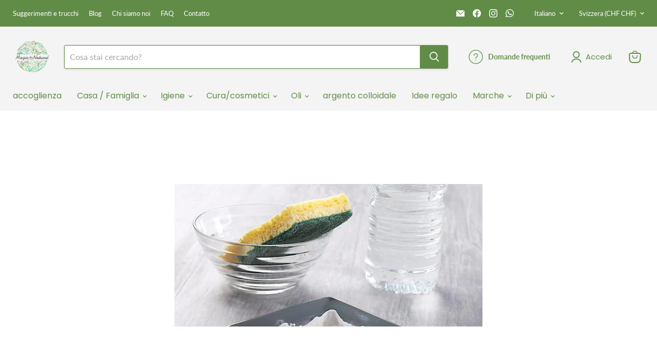

--- FILE ---
content_type: text/css
request_url: https://cdn.shopify.com/extensions/019be431-5562-74ac-979a-623f57a9a3e3/flits-79/assets/2394.446a5a3b.storeFrontContainer.4.6.8.chunk.css
body_size: 3613
content:
.SpentRuleChartMessage_flits_current_credit_info__sb796{color:var(--contentTextColor);font-size:12px;text-align:center}.SpentRuleChartMessage_flits_current_balance_title__ulpSI{color:var(--contentTextColor);font-size:14px;font-weight:700;margin:0}.SpentRuleChartMessage_flits_mobile_box_card__nuQ8b{background:#fff;border-radius:5px;box-shadow:0 2px 5px #00000029,0 2px 10px #0000001f;height:100%;width:100%}.SpentRuleChartMessage_flits_chart_box_card__22u3r{align-items:center;display:-ms-flexbox;display:none;justify-content:space-evenly;padding:10px 20px}@media screen and (max-width:767px){.SpentRuleChartMessage_flits_chart_box_card__22u3r{display:flex}}@media screen and (max-width:460px){.SpentRuleChartMessage_flits_current_credit_info__sb796{font-size:10px}.SpentRuleChartMessage_flits_current_balance_title__ulpSI{font-size:12px}.SpentRuleChartMessage_flits_spend_credit_tag_line__MnCV0{font-size:10px}}.HowToSpentHeaderChart1Module_flits_chart_container__On7GB{height:auto;text-align:center;width:auto}.HowToSpentHeaderChart1Module_flits_chart_title__Rw8fo{color:var(--contentTextColor);font-size:12px;white-space:nowrap}.HowToSpentHeaderChart1Module_flits_p_top__5gT1L{margin-bottom:3px!important}.HowToSpentHeaderChart1Module_flits_credit_chart__-rzdi{height:94px;margin:auto;width:94px}.HowToSpentHeaderChart1Module_flits_credit_chart__-rzdi svg{height:100%!important;width:100%!important}@media screen and (max-width:1025px){.HowToSpentHeaderChart1Module_flits_credit_chart__-rzdi{height:65px;width:65px}}@media screen and (max-width:860px){.HowToSpentHeaderChart1Module_flits_credit_chart__-rzdi{height:56px;width:56px}}.DonutChartCustomModule_flits_chart_inner_title__Ab-LK{align-items:center;display:flex;height:100%;justify-content:center;width:100%}.DonutChartCustomModule_flits_inner_circle__nzLva,.DonutChartCustomModule_flits_outer_circle__hvhF7{pointer-events:none}@media screen and (max-width:1025px){.DonutChartCustomModule_flits_chart_inner_title__Ab-LK{font-size:8px!important}}@media screen and (max-width:767px){.DonutChartCustomModule_flits_chart_inner_title__Ab-LK{font-size:6px!important}}.FromAdminHeaderModule_flits_account_box_header__yZhSm{align-items:center;background:#fff;border-radius:10px;box-shadow:0 1px 1px #00000029,0 0 5px #0000001f;display:flex;height:100%;margin-bottom:15px;padding:10px 20px;width:100%}.FromAdminHeaderModule_flits_header_title__et0Z9{color:var(--contentTextColor);display:block;font-size:18px;font-weight:100;margin:auto;text-align:center}.FromAdminHeaderModule_flits_mobile__da7Hj{display:none}@media screen and (max-width:1025px){.FromAdminHeaderModule_flits_header_title__et0Z9{font-size:16px}}@media screen and (max-width:767px){.FromAdminHeaderModule_flits_account_box_header__yZhSm{display:none;font-size:16px}.FromAdminHeaderModule_flits_p_10__RjGMB{padding:10px!important}.FromAdminHeaderModule_flits_mobile__da7Hj{display:block}.FromAdminHeaderModule_flits_mobile_box_card__GSHk1{background:#fff;border-radius:5px;box-shadow:0 2px 5px #00000029,0 2px 10px #0000001f;height:100%;width:100%}.FromAdminHeaderModule_flits_header_title__et0Z9{color:var(--contentTextColor);display:block;font-size:14px;font-weight:100;margin:-17.5px 35px 0;overflow:hidden;position:relative;text-align:center;width:calc(100% - 70px);z-index:1}}.FromAdminCardModule_flits_rule_card__\+eYxT{background:#fff;border-radius:10px;box-shadow:0 10px 25px #31315d1a;color:var(--contentTextColor);display:block;height:auto;margin:0 10px 10px 0;min-height:180px;order:1;overflow:hidden;padding:15px 15px 60px;position:relative;width:calc(33.33333% - 10px)}.FromAdminCardModule_flits_rule_title__MXYxF{color:var(--contentTextColor);font-size:14px;font-weight:600;margin-bottom:10px}.FromAdminCardModule_flits_rule_description__YMgtG{color:var(--contentTextColor);font-size:12px;margin:0}.FromAdminCardModule_flits_rule_footer__S\+fZo{align-items:center;bottom:15px;display:flex;position:absolute;right:15px;width:calc(100% - 30px)}.FromAdminCardModule_flits_rule_image__4OWOV{height:25px;margin-left:auto;min-height:25px;min-width:25px;width:25px}.FromAdminCardModule_flits_rule_image__4OWOV img{display:block;height:100%;max-height:100%;max-width:100%;width:100%}@media screen and (max-width:860px){.FromAdminCardModule_flits_rule_description__YMgtG,.FromAdminCardModule_flits_rule_title__MXYxF{font-size:12px}.FromAdminCardModule_flits_rule_image__4OWOV{height:20px;min-height:20px;min-width:20px;width:20px}}@media screen and (max-width:800px){.FromAdminCardModule_flits_rule_card__\+eYxT{width:calc(50% - 10px)}}@media screen and (max-width:767px){.FromAdminCardModule_flits_rule_card__\+eYxT{border-radius:5px;width:calc(33.33333% - 10px)}}@media screen and (max-width:600px){.FromAdminCardModule_flits_rule_card__\+eYxT{width:calc(50% - 10px)}}@media screen and (max-width:460px){.FromAdminCardModule_flits_rule_card__\+eYxT{width:calc(100% - 10px)}}.HowToEarnContentWrapperModule_flits_account_box__8bQpw{position:relative;width:100%}.HowToEarnContentWrapperModule_flits_how_to_earn_container__Ol3uh{animation:HowToEarnContentWrapperModule_flitsFadeIn__iHt59 .7s}.HowToEarnContentWrapperModule_flits_mobile_account_box__NyFm0{display:none}@keyframes HowToEarnContentWrapperModule_flitsFadeIn__iHt59{0%{opacity:0}to{opacity:1}}@media screen and (max-width:767px){.HowToEarnContentWrapperModule_flits_account_box__8bQpw{display:none!important}.HowToEarnContentWrapperModule_flits_mobile_account_box__NyFm0{display:block}.HowToEarnContentWrapperModule_flits_pb_30__cO4Cl{padding-bottom:30px!important}.HowToEarnContentWrapperModule_flits_with_box_shadow__M4Xrq{box-shadow:0 2px 5px #00000029,0 2px 10px #0000001f}.HowToEarnContentWrapperModule_flits_mobile_box_card__fE2fU{background:#fff;border-radius:5px;box-shadow:0 2px 5px #00000029,0 2px 10px #0000001f;height:100%;width:100%}.HowToEarnContentWrapperModule_flits_header_title__hWV0E{background-image:linear-gradient(90deg,#17a2ff,#7252ff);color:var(--contentTextColor);color:#fff;display:block;font-size:14px;font-weight:100;margin:-17.5px 35px 0;overflow:hidden;position:relative;text-align:center;width:calc(100% - 70px);z-index:1}.HowToEarnContentWrapperModule_flits_navigation_header__xBMSs{align-items:center;background:#fff;border-radius:5px;display:flex;flex-direction:column;justify-content:flex-start;padding:15px;position:relative;width:100%}.HowToEarnContentWrapperModule_flits_logout_button__A3d8C{cursor:pointer;height:18px;left:15px;position:absolute;top:15px;width:18px}.HowToEarnContentWrapperModule_flits_p_10__oGphT{padding:10px!important}.HowToEarnContentWrapperModule_flits_logout_button__A3d8C path{stroke:var(--contentTextColor)}.HowToEarnContentWrapperModule_flits_user_avatar__E7y8P{align-items:center;background-color:var(--navigationHoverBGColor);border-radius:100%;display:flex!important;height:61px;justify-content:center;margin-right:0;min-height:61px;min-width:61px;position:absolute;top:-30.5px;width:61px}.HowToEarnContentWrapperModule_flits_user_avatar__E7y8P:after{color:var(--navigationTextColor);content:attr(data-flits-name);display:block;font-size:26px;font-weight:700;text-transform:uppercase}.HowToEarnContentWrapperModule_flits_navigation_header_content__xGSJQ{align-items:center;display:flex;height:70px;justify-content:center;margin-top:30px;position:relative;width:100%}}.HowToEarnHeaderImageModule_flits_credit_header_img__4vEZU{height:94px;width:94px}@media screen and (max-width:1025px){.HowToEarnHeaderImageModule_flits_credit_header_img__4vEZU{height:65px;width:65px}}@media screen and (max-width:860px){.HowToEarnHeaderImageModule_flits_credit_header_img__4vEZU{height:56px;width:56px}}@media screen and (max-width:767px){.HowToEarnHeaderImageModule_flits_credit_header_img__4vEZU{height:50px;position:absolute;right:0;width:50px}.HowToEarnHeaderImageModule_flits_credit_header_img__4vEZU svg{height:100%;width:100%}}.HowToEarnHeaderChartModule_flits_chart_container__nCaJB{height:auto;text-align:center;width:auto}.HowToEarnHeaderChartModule_flits_chart_title__wgP\+V{color:var(--contentTextColor);font-size:12px;white-space:nowrap}.HowToEarnHeaderChartModule_flits_p_top__8eWwH{margin-bottom:3px!important}.HowToEarnHeaderChartModule_flits_credit_chart__9aMgQ{height:94px;margin:auto;width:94px}.HowToEarnHeaderChartModule_flits_credit_chart__9aMgQ svg{height:100%!important;width:100%!important}@media screen and (max-width:1025px){.HowToEarnHeaderChartModule_flits_credit_chart__9aMgQ{height:65px;width:65px}}@media screen and (max-width:860px){.HowToEarnHeaderChartModule_flits_credit_chart__9aMgQ{height:56px;width:56px}}@media screen and (max-width:767px){.HowToEarnHeaderChartModule_flits_chart_container__nCaJB{left:0;position:absolute}.HowToEarnHeaderChartModule_flits_chart_title__wgP\+V{font-size:8px}.HowToEarnHeaderChartModule_flits_credit_chart__9aMgQ{height:50px;width:50px}}.UserBoxModule_flits_user_box__4\+pn7{align-items:center;display:flex;flex-direction:column;margin-top:0;width:50%}.UserBoxModule_flits_h4__-FfJm{color:inherit;font-family:inherit;font-size:1.5rem;font-weight:500;line-height:1.2;margin-bottom:.5rem}.UserBoxModule_flits_greeting_title__OljJe{color:var(--contentTextColor);font-size:14px;font-weight:600;line-height:1;margin:0}.UserBoxModule_flits_user_name__PtV\+2{color:var(--navigationTextColor);font-size:20px;font-weight:400;margin:0 0 5px;overflow:hidden;text-overflow:ellipsis;white-space:nowrap}.UserBoxModule_flits_mt__iF146{margin-top:23px}@media screen and (max-width:767px){.UserBoxModule_flits_user_name__PtV\+2{color:var(--contentTextColor);display:block;font-size:12px;font-weight:600;text-align:center;width:100%}}.HowToEarnHeaderModule_flits_account_box_header__yfXiR{align-items:center;background:#fff;border-radius:10px;box-shadow:0 1px 1px #00000029,0 0 5px #0000001f;display:flex;height:100%;margin-bottom:15px;padding:10px 20px;width:100%}@media screen and (max-width:767px){.HowToEarnHeaderModule_flits_account_box_header__yfXiR{display:none}}.HowToEarnHeaderTitleModule_flits_header_title__qVVVB{color:var(--contentTextColor);display:block;font-size:18px;font-weight:100;margin:auto;text-align:center}.HowToEarnHeaderTitleModule_flits_header_title__qVVVB strong{font-weight:700}@media screen and (max-width:1025px){.HowToEarnHeaderTitleModule_flits_header_title__qVVVB{font-size:16px}}.FromAdminCardWrapperModule_flits_container_box__G70rs{height:100%;width:100%}.FromAdminCardWrapperModule_flits_box_card__Mityi{background:#fff;border-radius:10px;box-shadow:0 1px 1px #00000029,0 0 5px #0000001f;padding:20px;width:100%}.FromAdminCardWrapperModule_flits_rules_card_list__NYoow{animation:FromAdminCardWrapperModule_flitsFadeIn__2b77m .7s}.FromAdminCardWrapperModule_flits_p_0__\+NU3S{padding:0!important}.FromAdminCardWrapperModule_flits_d_flex__78HP2{display:flex!important}.FromAdminCardWrapperModule_flits_flex_wrap__H1Kih{flex-wrap:wrap!important}.FromAdminCardWrapperModule_flits_p_20__Ep\+nQ{padding:20px!important}.FromAdminCardWrapperModule_flits_pb_10__-TSI\+{padding-bottom:10px!important}.FromAdminCardWrapperModule_flits_pr_10__EeEuq{padding-right:10px!important}.FromAdminCardWrapperModule_flits_rules_card__Pruxp{animation:FromAdminCardWrapperModule_flitsFadeIn__2b77m .7s}.FromAdminCardWrapperModule_flits_mobile_container_box__OU0oG{display:none;height:100%;width:100%}.FromAdminCardWrapperModule_flits_mt_25__PtMy9{margin-top:25px!important}@keyframes FromAdminCardWrapperModule_flitsFadeIn__2b77m{0%{opacity:0}to{opacity:1}}@media screen and (max-width:767px){.FromAdminCardWrapperModule_flits_mobile_container_box__OU0oG{display:block}.FromAdminCardWrapperModule_flits_align_items_stretch__XVo0g{align-items:stretch!important}.FromAdminCardWrapperModule_flits_container_box__G70rs{display:none}}.FromAdminContentWrapperModule_flits_account_box__i5exb{position:relative;width:100%}.FromAdminContentWrapperModule_flits_mobile__iAGNT,.FromAdminContentWrapperModule_flits_navigation_header__whVuF{display:none}@media screen and (max-width:767px){.FromAdminContentWrapperModule_flits_account_box__i5exb{display:none}.FromAdminContentWrapperModule_flits_mobile__iAGNT{display:block}.FromAdminContentWrapperModule_flits_box_card__QKzZG{background:none;border-radius:0;box-shadow:none;padding:0}.FromAdminContentWrapperModule_flits_pb_30__pfPum{padding-bottom:30px!important}.FromAdminContentWrapperModule_flits_get__J\+RBJ,.FromAdminContentWrapperModule_flits_with_box_shadow__3BMkR{box-shadow:0 2px 5px #00000029,0 2px 10px #0000001f}.FromAdminContentWrapperModule_flits_get__J\+RBJ{background:#fff}.FromAdminContentWrapperModule_flits_navigation_header__whVuF{align-items:center;background:#fff;border-radius:5px;display:flex;flex-direction:column;justify-content:flex-start;padding:15px;position:relative;width:100%}.FromAdminContentWrapperModule_flits_logout_button__e2faX{cursor:pointer;height:18px;left:15px;position:absolute;top:15px;width:18px}.FromAdminContentWrapperModule_flits_logout_button__e2faX path{stroke:var(--contentTextColor)}.FromAdminContentWrapperModule_flits_mt_25__WhOCe{margin-top:25px!important}.FromAdminContentWrapperModule_flits_user_avatar__r3Q-Q{align-items:center;background-color:var(--navigationHoverBGColor);border-radius:100%;display:flex!important;height:61px;justify-content:center;margin-right:0;min-height:61px;min-width:61px;position:absolute;top:-30.5px;width:61px}.FromAdminContentWrapperModule_flits_wishlist_product_list__hWGuK{align-items:center;display:flex;flex-wrap:wrap;padding-bottom:0;padding-right:0}.FromAdminContentWrapperModule_flits_user_avatar__r3Q-Q:after{color:var(--navigationTextColor);content:attr(data-flits-name);display:block;font-size:26px;font-weight:700;text-transform:uppercase}.FromAdminContentWrapperModule_flits_navigation_header_content__4jeou{align-items:center;display:flex;height:70px;justify-content:center;margin-top:30px;position:relative;width:100%}}.HowToSpentContainerWrapperModule_flits_container_box__iBaQw{height:100%;width:100%}.HowToSpentContainerWrapperModule_flits_how_to_spend_inner_container__j-9pQ{animation:HowToSpentContainerWrapperModule_flitsFadeIn__9ipE0 .7s}@keyframes HowToSpentContainerWrapperModule_flitsFadeIn__9ipE0{0%{opacity:0}to{opacity:1}}@media screen and (max-width:767px){.HowToSpentContainerWrapperModule_flits_mt_25__up6M4{margin-top:25px!important}}.HowToSpentContainerModule_flits_mobile__LCliu{display:none}.HowToSpentContainerModule_flits_desktop__gbkQu{display:block}@media screen and (max-width:767px){.HowToSpentContainerModule_flits_desktop__gbkQu{display:none}.HowToSpentContainerModule_flits_mobile__LCliu{display:block}}.HowToSpentCardModule_flits_rule_card__WI2gK{background:#fff;border-radius:8px;box-shadow:0 4px 13.3px 0 #b6b6b640;color:var(--contentTextColor);height:auto;min-height:180px;order:1;overflow:hidden;padding:30px 24px;position:relative}.HowToSpentCardModule_flits_rule_title__wHKqo{color:var(--contentTextColor);font-size:14px;font-weight:600}.HowToSpentCardModule_flits_rule_description__0dIBV{color:var(--contentTextColor);font-size:12px;margin:0}.HowToSpentCardModule_flits_rule_image__cOGQM{height:25px;margin-left:auto;min-height:25px;min-width:25px;width:25px}.HowToSpentCardModule_flits_rule_image__cOGQM img,.HowToSpentCardModule_flits_rule_image__cOGQM svg{display:block;height:100%;max-height:100%;max-width:100%;width:100%}.HowToSpentCardModule_flits_rule_image__cOGQM svg [class=flits-rule-primary-color-stroke]{stroke:var(--contentTextColor)}.HowToSpentCardModule_flits_rule_content_wrapper__RmwHr{display:grid;grid-template-columns:auto 1fr;grid-row-gap:10px;row-gap:10px;grid-column-gap:20px;column-gap:20px;height:100%}.HowToSpentCardModule_flits_rule_content__OeVSl{display:grid;grid-template-rows:auto 1fr;grid-row-gap:10px;row-gap:10px}.HowToSpentCardModule_flits_rule_description_wrapper__MwANT{display:flex;flex-direction:column;row-gap:2px}.HowToSpentCardModule_flits_box_card__uJ83P{border-radius:10px;margin-top:20px;padding:20px;width:100%}.HowToSpentCardModule_flits_rules_card_list__hjqXG{animation:HowToSpentCardModule_flitsFadeIn__tFwAE .7s}.HowToSpentCardModule_flits_p_0__vhx9x{padding:0!important}.HowToSpentCardModule_flits_rules_card__SK0Xy{display:grid!important;grid-template-columns:1fr 1fr;grid-column-gap:10px;column-gap:10px;grid-row-gap:10px;animation:HowToSpentCardModule_flitsFadeIn__tFwAE .7s;row-gap:10px}.HowToSpentCardModule_flits_pt_0__ge9Mj{padding-top:0!important}@media screen and (max-width:860px){.HowToSpentCardModule_flits_rule_description__0dIBV{font-size:10px}.HowToSpentCardModule_flits_rule_image__cOGQM{height:20px;min-height:20px;min-width:20px;width:20px}.HowToSpentCardModule_flits_rule_title__wHKqo{font-size:12px}}@media screen and (max-width:767px){.HowToSpentCardModule_flits_rule_card__WI2gK{border-radius:5px}.HowToSpentCardModule_flits_rules_card__SK0Xy{align-items:stretch!important}}@media screen and (max-width:460px){.HowToSpentCardModule_flits_rules_card__SK0Xy{grid-template-columns:1fr}}@keyframes HowToSpentCardModule_flitsFadeIn__tFwAE{0%{opacity:0}to{opacity:1}}.ButtonComponentModule_flits_nav_item__f6t\+k{margin:0 5px}.ButtonComponentModule_flits_nav_pil_link__BDNaq{background-color:var(--navigationBGColor);border-radius:5px;color:var(--navigationTextColor);cursor:pointer!important;display:block;font-size:16px;font-weight:600;line-height:1.5;padding:8px 16px;position:relative;text-align:center;text-transform:uppercas}.ButtonComponentModule_flits_nav_pil_link_active__3NlCV:after{border-bottom:5px solid var(--navigationHoverBGColor);border-radius:0 0 5px 5px;bottom:0;content:"";display:block;left:0;position:absolute;right:0;width:100%}.HowToEarnCardModule_flits_rule_card__Or3qM{background:#fff;border-radius:8px;box-shadow:0 4px 13.3px 0 #b6b6b640;color:var(--contentTextColor);height:auto;min-height:180px;order:1;overflow:hidden;padding:30px 24px;position:relative}.HowToEarnCardModule_flits_rule_title__tgtJ5{color:var(--contentTextColor);font-size:14px;font-weight:600}.HowToEarnCardModule_flits_rule_description__ae5aD{color:var(--contentTextColor);font-size:12px;margin:0}.HowToEarnCardModule_flits_rule_image__TPs5X{height:25px;margin-left:auto;min-height:25px;min-width:25px;width:25px}.HowToEarnCardModule_flits_rule_image__TPs5X img,.HowToEarnCardModule_flits_rule_image__TPs5X svg{display:block;height:100%;max-height:100%;max-width:100%;width:100%}.HowToEarnCardModule_flits_rule_image__TPs5X svg [class=flits-rule-primary-color-stroke]{stroke:var(--contentTextColor)}.HowToEarnCardModule_flits_rules_earn_overlay__NnWO1 img{height:35px;margin:15px;width:35px}.HowToEarnCardModule_flits_rule_redirect_link__0INm3{align-items:center;color:var(--contentTextColor)!important;cursor:pointer!important;display:flex;font-size:12px;margin-top:5px}.HowToEarnCardModule_flits_rules_earn_overlay__NnWO1{align-items:flex-end;background:#fff;bottom:0;cursor:not-allowed;display:flex;height:100%;left:0;opacity:.7;pointer-events:none;position:absolute;right:0;top:0;width:100%}.HowToEarnCardModule_flits_unlock_badge__BZ7xA{align-items:center;border:1px solid var(--contentTextColor);border-radius:8px;color:var(--contentTextColor)!important;display:flex;font-size:11px;font-weight:600;justify-content:center;max-width:60%;outline:0;padding:7px;text-align:center}.HowToEarnCardModule_flits_rule_not_applicable__twEPL{cursor:not-allowed!important;order:3;pointer-events:none}.HowToEarnCardModule_flits_relation_equal__FQqt3{display:none}.HowToEarnCardModule_flits_register_order__f\+SBE{order:2}.HowToEarnCardModule_flits_rule_earn_credit__VAkQV{color:var(--contentTextColor);font-size:12px;font-weight:700;margin-top:5px}.HowToEarnCardModule_flits_rule_description__ae5aD a{text-decoration:underline!important}.HowToEarnCardModule_flits_rule_content_wrapper__7J8JC{display:grid;grid-template-columns:auto 1fr;grid-column-gap:20px;column-gap:20px;height:100%}.HowToEarnCardModule_flits_rule_content__ZYzzZ{display:grid;grid-template-rows:auto 1fr;grid-row-gap:10px;row-gap:10px}.HowToEarnCardModule_flits_rule_description_wrapper__kEMBm{display:grid;grid-row-gap:1px;row-gap:1px}.HowToEarnCardModule_flits_rule_content_button_wrapper__rvfse{display:grid;grid-template-rows:auto 1fr;grid-row-gap:10px;row-gap:10px}.HowToEarnCardModule_flits_rule_button__XqLMp{align-items:end;display:grid}.HowToEarnCardModule_flits_rule_loading__rhary{opacity:.7;pointer-events:none;position:relative}.HowToEarnCardModule_flits_rule_loading__rhary:after{animation:HowToEarnCardModule_flits-spin__hulrI .6s linear infinite;border:2px solid var(--contentTextColor);border-radius:50%;border-top:2px solid #0000;content:"";height:14px;right:10px;width:14px}.HowToEarnCardModule_flits_unlock_button_disable__R53lo{cursor:not-allowed;pointer-events:none}.HowToEarnCardModule_flits_rule_loading__rhary{display:flex!important}@media screen and (max-width:860px){.HowToEarnCardModule_flits_rules_earn_overlay__NnWO1 img{height:30px;width:30px}.HowToEarnCardModule_flits_rule_description__ae5aD{font-size:10px}.HowToEarnCardModule_flits_rule_image__TPs5X{height:20px;min-height:20px;min-width:20px;width:20px}.HowToEarnCardModule_flits_rule_title__tgtJ5{font-size:12px}}@media screen and (max-width:767px){.HowToEarnCardModule_flits_rule_card__Or3qM{border-radius:5px}.HowToEarnCardModule_flits_rule_earned__rSV\+L{order:2}}@media screen and (max-width:600px){.HowToEarnCardModule_flits_rules_earn_overlay__NnWO1 img{height:25px;width:25px}}@keyframes HowToEarnCardModule_flits-spin__hulrI{to{transform:rotate(1turn)}}.RuleContentWrapperModule_flits_rule_card__t5MuP{color:var(--contentTextColor)!important;font-size:16px;line-height:1.5;margin:0 auto 20px;max-width:500px;width:100%}.RuleContentWrapperModule_flits_rule_box__hGnsn{background-color:#fff;border-radius:5px;box-shadow:0 10px 25px #31315d1a;padding:15px;text-align:left;width:100%}.RuleContentWrapperModule_flits_crad_rule_content__KkeIx{position:relative}.RuleContentWrapperModule_flits_z_dept_1__ELFFA{box-shadow:0 2px 2px #00000024,0 1px 5px #0000001f,0 3px 1px -2px #0003}.RuleContentWrapperModule_flits_earned_rule__m-oKZ{filter:grayscale(100%)}.ButtonWrapperModule_flits_nav__6O4j6{align-items:center;display:flex;justify-content:center;list-style:none;margin:0 0 20px;padding:0}.HowToSpentHeaderModule_flits_account_box_header__xqtBc{align-items:center;background:#fff;border-radius:10px;box-shadow:0 1px 1px #00000029,0 0 5px #0000001f;display:flex;height:100%;margin-bottom:15px;padding:10px 20px;width:100%}@media screen and (max-width:767px){.HowToSpentHeaderModule_flits_account_box_header__xqtBc{display:none}}.HowToSpentHeaderTitleModule_flits_header_title__O\+e1A{color:var(--contentTextColor);display:block;font-size:18px;font-weight:100;margin:auto;text-align:center}.HowToSpentHeaderTitleModule_flits_header_title__O\+e1A strong{font-weight:700}@media screen and (max-width:1025px){.HowToSpentHeaderTitleModule_flits_header_title__O\+e1A{font-size:16px}}@media screen and (max-width:860px){.HowToSpentHeaderTitleModule_flits_header_title__O\+e1A{font-size:16px}}.HowToSpentHeaderChart2Module_flits_chart_container__piNMh{height:auto;text-align:center;width:auto}.HowToSpentHeaderChart2Module_flits_chart_title__fKQ3T{color:var(--contentTextColor);font-size:12px;white-space:nowrap}.HowToSpentHeaderChart2Module_flits_p_top__x06nx{margin-bottom:3px!important}.HowToSpentHeaderChart2Module_flits_credit_chart__8Fwjf{height:94px;margin:auto;width:94px}.HowToSpentHeaderChart2Module_flits_credit_chart__8Fwjf svg{height:100%!important;width:100%!important}@media screen and (max-width:1025px){.HowToSpentHeaderChart2Module_flits_credit_chart__8Fwjf{height:65px;width:65px}}@media screen and (max-width:860px){.HowToSpentHeaderChart2Module_flits_credit_chart__8Fwjf{height:56px;width:56px}}.HowToEarnCardWrapperModule_flits_container_box__y7nKE{height:100%;width:100%}.HowToEarnCardWrapperModule_flits_box_card__5j9-K{background:#fff;border-radius:10px;box-shadow:0 1px 1px #00000029,0 0 5px #0000001f;padding:20px;width:100%}.HowToEarnCardWrapperModule_flits_rules_card_list__D3bXf{animation:HowToEarnCardWrapperModule_flitsFadeIn__3TX17 .7s}.HowToEarnCardWrapperModule_flits_p_0__n03Ah{padding:0!important}.HowToEarnCardWrapperModule_flits_rules_card__CBqp6{display:grid!important;grid-template-columns:1fr 1fr;grid-column-gap:10px;column-gap:10px;grid-row-gap:10px;animation:HowToEarnCardWrapperModule_flitsFadeIn__3TX17 .7s;padding:20px 20px 10px!important;row-gap:10px}.HowToEarnCardWrapperModule_flits_container_footer__k\+295{color:var(--contentTextColor);font-size:14px;padding:15px;text-align:center}.HowToEarnCardWrapperModule_flits_pt_0__j8YVE{padding-top:0!important}@keyframes HowToEarnCardWrapperModule_flitsFadeIn__3TX17{0%{opacity:0}to{opacity:1}}@media screen and (max-width:767px){.HowToEarnCardWrapperModule_flits_rules_card__CBqp6{align-items:stretch!important}.HowToEarnCardWrapperModule_flits_mt_25__iAdIK{margin-top:25px!important}.HowToEarnCardWrapperModule_flits_box_card__5j9-K{box-shadow:none}}@media screen and (max-width:460px){.HowToEarnCardWrapperModule_flits_rules_card__CBqp6{grid-template-columns:1fr}}.HowToSpentContentWrapperModule_flits_account_box__Ch91g{position:relative;width:100%}.HowToSpentContentWrapperModule_flits_how_to_spend_container__ljfPR{animation:HowToSpentContentWrapperModule_flitsFadeIn__N05yb .7s}.HowToSpentContentWrapperModule_flits_mobile_account_box__HHp9u{display:none}@keyframes HowToSpentContentWrapperModule_flitsFadeIn__N05yb{0%{opacity:0}to{opacity:1}}@media screen and (max-width:767px){.HowToSpentContentWrapperModule_flits_account_box__Ch91g{display:none!important}.HowToSpentContentWrapperModule_flits_mobile_account_box__HHp9u{display:block}.HowToSpentContentWrapperModule_flits_pb_30__IxJRO{padding-bottom:30px!important}.HowToSpentContentWrapperModule_flits_with_box_shadow__pkGZa{box-shadow:0 2px 5px #00000029,0 2px 10px #0000001f}.HowToSpentContentWrapperModule_flits_mobile_box_card__5mVcu{background:#fff;border-radius:5px;box-shadow:0 2px 5px #00000029,0 2px 10px #0000001f;height:100%;width:100%}.HowToSpentContentWrapperModule_flits_header_title__Mc1cr{background-image:linear-gradient(90deg,#17a2ff,#7252ff);color:var(--contentTextColor);color:#fff;display:block;font-size:14px;font-weight:100;margin:-17.5px 35px 0;overflow:hidden;position:relative;text-align:center;width:calc(100% - 70px);z-index:1}.HowToSpentContentWrapperModule_flits_navigation_header__3XnuT{align-items:center;background:#fff;border-radius:5px;display:flex;flex-direction:column;justify-content:flex-start;padding:15px;position:relative;width:100%}.HowToSpentContentWrapperModule_flits_logout_button__2dzua{cursor:pointer;height:18px;left:15px;position:absolute;top:15px;width:18px}.HowToSpentContentWrapperModule_flits_p_10__Ab\+tU{padding:10px!important}.HowToSpentContentWrapperModule_flits_logout_button__2dzua path{stroke:var(--contentTextColor)}.HowToSpentContentWrapperModule_flits_user_avatar__xBcPb{align-items:center;background-color:var(--navigationHoverBGColor);border-radius:100%;display:flex!important;height:61px;justify-content:center;margin-right:0;min-height:61px;min-width:61px;position:absolute;top:-30.5px;width:61px}.HowToSpentContentWrapperModule_flits_user_avatar__xBcPb:after{color:var(--navigationTextColor);content:attr(data-flits-name);display:block;font-size:26px;font-weight:700;text-transform:uppercase}.HowToSpentContentWrapperModule_flits_navigation_header_content__hiKAZ{align-items:center;display:flex;height:70px;justify-content:center;margin-top:30px;position:relative;width:100%}}.HowToManageCreditContentWrapperModule_flits_tab_box_body__b5ElM{height:100%;padding:0 10px}.HowToManageCreditContentWrapperModule_flits_how_to_manage_container__ay7tP{animation:HowToManageCreditContentWrapperModule_flitsFadeIn__Ni-y7 .7s}@media screen and (max-width:992px){.HowToManageCreditContentWrapperModule_flits_tab_box_body__b5ElM{padding:10px}}@keyframes HowToManageCreditContentWrapperModule_flitsFadeIn__Ni-y7{0%{opacity:0}to{opacity:1}}.RuleImageModule_flits_avatar__P9gEb{height:40px;margin-top:4px;position:absolute;width:40px}.RuleImageModule_flits_rule_image__HI15L{border:0;height:100%;max-height:100%;max-width:100%;position:relative;width:100%}.RuleDataModule_flits_rule_header__-jmTM{min-height:auto;padding-left:65px}.RuleDataModule_flits_rule_details__BuIAW{font-weight:700}.RuleWrapperModule_flits_tab_pane__NVo9y{display:none;flex-direction:column}.RuleWrapperModule_flits_nav_tab_active__JHH1t{display:flex}

--- FILE ---
content_type: text/javascript
request_url: https://cdn.shopify.com/extensions/019be431-5562-74ac-979a-623f57a9a3e3/flits-79/assets/2394.073dccb7.storeFrontContainer.4.6.8.chunk.js
body_size: 10259
content:
"use strict";(self.webpackChunkapp_container=self.webpackChunkapp_container||[]).push([[2394,8610,3327],{9757:(e,t,l)=>{l.d(t,{Y:()=>c});const n={flits_chart_inner_title:"DonutChartCustomModule_flits_chart_inner_title__Ab-LK",flits_outer_circle:"DonutChartCustomModule_flits_outer_circle__hvhF7",flits_inner_circle:"DonutChartCustomModule_flits_inner_circle__nzLva"};var r=l(4914),a=l.n(r);const o=e=>{let{settings:t,rotate:l,item:o,index:i}=e,c=(null==t?void 0:t.radius)||50,_=c-12,d=c-17,s=6.28*_,u=6.28*d;const[m,p]=(0,r.useState)(u),[v,f]=(0,r.useState)(s);let g=null==o?void 0:o.color,h=function(e){var t=e;let l,n,r,a;if(e.match(/^rgb/)){function o(e,t,l){return"#"+((1<<24)+(e<<16)+(t<<8)+l).toString(16).slice(1)}e=e.match(/^rgba?\((\d+),\s*(\d+),\s*(\d+)(?:,\s*(\d+(?:\.\d+)?))?\)$/),n=parseInt(e[1]),a=parseInt(e[2]),r=parseInt(e[3]),t=o(n,a,r)}else n=(e=+("0x"+e.slice(1).replace(e.length<5&&/./g,"$&$&")))>>16,a=e>>8&255,r=255&e;return l=Math.sqrt(n*n*.299+a*a*.587+r*r*.114),function(e,t){var l=parseInt(e.slice(1),16),n=t<0?0:255,r=t<0?-1*t:t,a=l>>16,o=l>>8&255,i=255&l;return function(e){e=e.replace(/^#?([a-f\d])([a-f\d])([a-f\d])$/i,(function(e,t,l,n){return t+t+l+l+n+n}));var t=/^#?([a-f\d]{2})([a-f\d]{2})([a-f\d]{2})$/i.exec(e);return"rgb("+parseInt(t[1],16)+","+parseInt(t[2],16)+","+parseInt(t[3],16)+")"}("#"+(16777216+65536*(Math.round((n-a)*r)+a)+256*(Math.round((n-o)*r)+o)+(Math.round((n-i)*r)+i)).toString(16).slice(1))}(t,l>127.5?-.4:.4)}(null==o?void 0:o.color);return(0,r.useEffect)((()=>{let e=s-s*(null==o?void 0:o.value)/100,t=u-u*(null==o?void 0:o.value)/100;setTimeout((()=>{f(e),p(t)}),500*(i+1))}),[o.value,u,i,s]),a().createElement(a().Fragment,null,a().createElement("circle",{cx:"".concat(c,"%"),cy:"".concat(c,"%"),r:"".concat(_,"%"),fill:"none",stroke:g,strokeWidth:"".concat((null==t?void 0:t.outerStrokeWidth)||17.5,"%"),className:"".concat(n.flits_outer_circle," ").concat(n["flits_".concat(o.name,"_circle")]),strokeDasharray:"".concat(s,"%"),strokeDashoffset:"".concat(v,"%"),"transform-origin":"".concat(c,"% ").concat(c,"%"),style:{transition:"0.5s stroke-dashoffset",transform:"rotate(".concat(l,"deg)")}}),a().createElement("circle",{cx:"".concat(c,"%"),cy:"".concat(c,"%"),r:"".concat(d,"%"),fill:"none",stroke:h,strokeWidth:"".concat((null==t?void 0:t.innerStrokeWidth)||6.15,"%"),strokeDasharray:"".concat(u,"%"),className:"".concat(n.flits_inner_circle," ").concat(n["flits_".concat(o.name,"_circle")]),strokeDashoffset:"".concat(m,"%"),"transform-origin":"".concat(c,"% ").concat(c,"%"),style:{transition:"0.5s stroke-dashoffset",transform:"rotate(".concat(l,"deg)")}}))};var i=l(8610);const c=e=>{var t,l,c,_;let{settings:d}=e,s=null==d?void 0:d.seriesData,u=2*((null==d?void 0:d.radius)||50),m=(null==d?void 0:d.radius)||50;var p=0,v=0;return a().createElement("svg",{width:"".concat(u,"%"),height:"".concat(u,"%")},a().createElement("circle",{cx:"".concat(m,"%"),cy:"".concat(m,"%"),r:"".concat(m,"%"),fill:"#f2f2f2"}),Object.keys(s).map(((e,t)=>{let l=d.seriesData[t];return a().createElement(r.Suspense,{fallback:a().createElement(a().Fragment,null)},a().createElement(o,{settings:d,rotate:p,item:l,index:t}),p=360*(l.value+v)/100,v=l.value)})),a().createElement("circle",{cx:"".concat(m,"%"),cy:"".concat(m,"%"),r:"".concat(m-19,"%"),fill:"#c1c0c0"}),a().createElement("circle",{cx:"".concat(m,"%"),cy:"".concat(m,"%"),r:"".concat(m-22,"%"),fill:"#fff"}),a().createElement("foreignObject",{x:"0",y:"0",width:"100%",height:"100%",className:""},a().createElement("div",{className:n.flits_chart_inner_title,style:{color:(null==d||null===(t=d.textStyle)||void 0===t?void 0:t.color)||"#000",fontSize:(null==d||null===(l=d.textStyle)||void 0===l?void 0:l.fontSize)||"12px",fontFamily:(null==d||null===(c=d.textStyle)||void 0===c?void 0:c.fontFamily)||"inherit",fontWeight:(null==d||null===(_=d.textStyle)||void 0===_?void 0:_.fontWeight)||"normal"}},parseFloat(null==d?void 0:d.title)<0?"- ":""," ",a().createElement(r.Suspense,{fallback:a().createElement(a().Fragment,null)},a().createElement(i.MoneyFormat,{price:Math.abs(null==d?void 0:d.title)})))))}},8610:(e,t,l)=>{l.r(t),l.d(t,{MoneyFormat:()=>o});var n=l(4914),r=l.n(n),a=l(8468);const o=e=>{var t,l;let{price:n}=e;const o=parseFloat(n)<0?(0,a.u)(100*n,null===(t=window)||void 0===t||null===(t=t.flitsThemeAppExtensionObjects)||void 0===t?void 0:t.money_format):(0,a.u)(Math.abs(100*n),null===(l=window)||void 0===l||null===(l=l.flitsThemeAppExtensionObjects)||void 0===l?void 0:l.money_format);return r().createElement("i",{style:{fontStyle:"normal"},dangerouslySetInnerHTML:{__html:o}})}},2142:(e,t,l)=>{l.d(t,{E:()=>a});var n=l(4914),r=l.n(n);const a=e=>{let{svgString:t}=e;return r().createElement("span",{dangerouslySetInnerHTML:{__html:t}})}},3327:(e,t,l)=>{l.r(t),l.d(t,{UserBox:()=>i});var n=l(4914),r=l.n(n),a=l(8330),o=l(5605);const i=e=>{const t=o.GlobalStore.Get()._globalActions.Helpers[0].useTranslationLanguage,{t:l}=t(),i=(0,a.useSelector)((e=>e.storeFrontMyProfile.firstNameInitial)),[c,_]=(0,n.useState)("Hello");return(0,n.useEffect)((()=>{const e=()=>{const e=(new Date).getHours();var t;_("".concat((t=e)>=5&&t<12?l("flits.general.morning","Good Morning"):t>=12&&t<17?l("flits.general.afternoon","Good Afternoon"):t>0&&t<5||t>=17&&t<=24?l("flits.general.evening","Good Evening"):l("flits.general.morning","Good Morning"),"! "))};e();const t=setInterval(e,1e3);return()=>clearInterval(t)}),[l]),r().createElement("div",{className:"".concat("UserBoxModule_flits_user_box__4+pn7"," ").concat(null!=e&&e.mt?"UserBoxModule_flits_mt__iF146":"")},r().createElement("p",{className:"".concat("UserBoxModule_flits_h4__-FfJm"," ").concat("UserBoxModule_flits_greeting_title__OljJe")},c),r().createElement("span",{className:"UserBoxModule_flits_user_name__PtV+2"},i))}},8468:(e,t,l)=>{function n(e,t,l){"string"==typeof e&&(e=e.replace(".",""));let n="";const r=/\{\{\s*(\w+)\s*\}\}/,a=t||"${{amount}}";function o(e,t){return void 0===e?t:e}function i(e,t,l,n){if(t=o(t,2),l=o(l,","),n=o(n,"."),isNaN(e)||null==e)return"0";const r=(e=(e/100).toFixed(t)).split(".");return r[0].replace(/(\d)(?=(\d\d\d)+(?!\d))/g,"$1"+l)+(r[1]?n+r[1]:"")}switch(a.match(r)[1]){case"amount":n=i(e,2);break;case"amount_no_decimals":n=i(e,0);break;case"amount_with_comma_separator":n=i(e,2,".",",");break;case"amount_no_decimals_with_comma_separator":n=i(e,0,".",",")}return function(e){return e.replace(/&amp;/g,"&").replace(/&lt;/g,"<").replace(/&gt;/g,">").replace(/&quot;/g,'"').replace(/&#039;/g,"'").replace(/&#39;/g,"'")}(a.replace(r,n))}l.d(t,{u:()=>n})},2394:(e,t,l)=>{l.r(t),l.d(t,{ButtonComponent:()=>P,ButtonWrapper:()=>ee,FromAdminCard:()=>m,FromAdminCardWrapper:()=>x,FromAdminContentWrapper:()=>A,FromAdminHeader:()=>u,HowToEarnCard:()=>$,HowToEarnCardWrapper:()=>re,HowToEarnContentWrapper:()=>E,HowToEarnHeader:()=>b,HowToManageCreditContentWrapper:()=>ie,HowToSpentContainer:()=>O,HowToSpentContainerWrapper:()=>L,HowToSpentContentWrapper:()=>oe,HowToSpentHeader:()=>ne,RuleContentWrapper:()=>z,RuleData:()=>se,RuleImage:()=>ce,RuleWrapper:()=>ue,SpentRuleChartMessage:()=>d,getRuleFormated:()=>W});var n=l(4914),r=l.n(n),a=l(5605),o=l(8330),i=l(9757);const c=()=>{var e,t,l;const c=a.GlobalStore.Get(),_=(0,o.useSelector)((e=>e.storeFrontCredit.creditData)),d=c._globalActions.Helpers[0].useTranslationLanguage,{t:s}=d();let u=Math.abs(null==_||null===(e=_.customer)||void 0===e?void 0:e.total_spent_credits)/100,m=100*Math.abs(null==_||null===(t=_.customer)||void 0===t?void 0:t.total_spent_credits)/(null==_||null===(l=_.customer)||void 0===l?void 0:l.total_earned_credits);const p=[{name:"spend-save-credit",value:isNaN(m)?0:m,color:"#ea1c2c"}];return r().createElement("div",{className:"HowToSpentHeaderChart1Module_flits_chart_container__On7GB"},r().createElement("p",{className:"".concat("HowToSpentHeaderChart1Module_flits_chart_title__Rw8fo"," ").concat("HowToSpentHeaderChart1Module_flits_p_top__5gT1L")},s("flits.how_to_spend_credit_page.chart1_header","Your Total Savings")),r().createElement("div",{className:"".concat("HowToSpentHeaderChart1Module_flits_credit_chart__-rzdi")},r().createElement(n.Suspense,{fallback:r().createElement(r().Fragment,null)},r().createElement(i.Y,{settings:{seriesData:p.sort(((e,t)=>e.value-t.value)),title:u,textStyle:{fontWeight:"bold",color:"#ea1c2c"}}}))))};var _=l(8468);const d=()=>{var e,t;const l=a.GlobalStore.Get(),i=(0,o.useSelector)((e=>e.storeFrontCredit.creditData)),{t:d}=l._globalActions.Helpers[0].useTranslationLanguage();return r().createElement("div",{className:"".concat("SpentRuleChartMessage_flits_mobile_box_card__nuQ8b"," ").concat("SpentRuleChartMessage_flits_chart_box_card__22u3r")},r().createElement(n.Suspense,{fallback:r().createElement(r().Fragment,null)},r().createElement(c,null)),r().createElement("div",{className:"SpentRuleChartMessage_flits_current_credit_info__sb796"},r().createElement("p",{className:"SpentRuleChartMessage_flits_current_balance_title__ulpSI",dangerouslySetInnerHTML:{__html:d("flits.how_to_spend_credit_page.still_you_have_remaining_credit","You have {{ credit }} credit remaining",{credit:(0,_.u)(Math.abs(null==i||null===(e=i.customer)||void 0===e?void 0:e.credits),null===(t=window)||void 0===t||null===(t=t.flitsThemeAppExtensionObjects)||void 0===t?void 0:t.money_format)})}}),r().createElement("span",{className:"SpentRuleChartMessage_flits_spend_credit_tag_line__MnCV0",dangerouslySetInnerHTML:{__html:d("flits.how_to_spend_credit_page.header_line_html","Spend More <strong>Save More</strong>")}})))},s="FromAdminHeaderModule_flits_header_title__et0Z9",u=()=>{const e=a.GlobalStore.Get(),{t}=e._globalActions.Helpers[0].useTranslationLanguage();return r().createElement(r().Fragment,null,r().createElement("div",{className:"FromAdminHeaderModule_flits_account_box_header__yZhSm"},r().createElement("div",{className:s},r().createElement("span",null,t("flits.from_admin_page.header_line_html","From Store Owner")))),r().createElement("div",{className:"".concat("FromAdminHeaderModule_flits_mobile_box_card__GSHk1"," ").concat(s," ").concat("FromAdminHeaderModule_flits_p_10__RjGMB"," ").concat("FromAdminHeaderModule_flits_mobile__da7Hj")},r().createElement("span",null,t("flits.from_admin_page.header_line_html","From Store Owner"))))},m=e=>{var t,l,n;let{item:o}=e;const i=a.GlobalStore.Get(),{t:c}=i._globalActions.Helpers[0].useTranslationLanguage();return r().createElement("div",{className:"FromAdminCardModule_flits_rule_card__+eYxT",stFconyle:{height:"180px"}},r().createElement("p",{className:"FromAdminCardModule_flits_rule_title__MXYxF"},c(null==o?void 0:o.title[0],null==o?void 0:o.title[1],(null==o||null===(t=o.title)||void 0===t?void 0:t.length)>2?null==o?void 0:o.title[2]:null)),r().createElement("p",{className:"FromAdminCardModule_flits_rule_description__YMgtG"},c(null==o?void 0:o.description[0],null==o?void 0:o.description[1],(null==o||null===(l=o.description)||void 0===l?void 0:l.length)>2?null==o?void 0:o.description[2]:null)),r().createElement("div",{className:"FromAdminCardModule_flits_rule_footer__S+fZo"},r().createElement("div",{className:"FromAdminCardModule_flits_rule_image__4OWOV"},r().createElement("img",{alt:"",src:"data:image/svg+xml;base64,".concat(null===(n=window)||void 0===n||null===(n=n.HowToManageCreditIcon.admin_rule)||void 0===n?void 0:n.icon)}))))},p="HowToEarnContentWrapperModule_flits_how_to_earn_container__Ol3uh";var v=l(2142);const f=()=>r().createElement("div",{className:"HowToEarnHeaderImageModule_flits_credit_header_img__4vEZU"},r().createElement("svg",{id:"Layer_1",viewBox:"0 0 94 94"},r().createElement("polygon",{points:"65.5 48.62 65.5 82.84 53.95 78.76 47.6 76.51 41.25 78.76 29.7 82.84 29.7 48.62 65.5 48.62",style:{fill:"url(#linear-gradient)"}}),r().createElement("path",{d:"M53.95,65.07V78.76L47.6,76.51l-6.35,2.25V65.07a26.88,26.88,0,0,0,12.7,0Z",style:{fill:"#fff"}}),r().createElement("path",{d:"M65.5,51V62.12a27.16,27.16,0,0,1-35.8,0V51Z",style:{opacity:"0.5",fill:"url(#linear-gradient-2)"}}),r().createElement("path",{d:"M74.76,38.67a27.14,27.14,0,0,1-20.82,26.4,26.88,26.88,0,0,1-12.7,0,27.16,27.16,0,1,1,33.51-26.4Z",style:{fill:"url(#linear-gradient-3)"}}),r().createElement("path",{d:"M47.6,20.58A18.09,18.09,0,1,1,29.51,38.67,18.11,18.11,0,0,1,47.6,20.58m0-2.69A20.77,20.77,0,1,0,68.37,38.67,20.77,20.77,0,0,0,47.6,17.89Z",style:{fill:"url(#linear-gradient-4)"}}),r().createElement("path",{d:"M54.23,40.33a1.5,1.5,0,0,0-.44,1.32v0l.78,4.55a1.51,1.51,0,0,1-2.19,1.59l-3.81-2h0l-.27-.15a1.54,1.54,0,0,0-1.41,0l-1.78.93-2.31,1.21a1.49,1.49,0,0,1-1.89-.42,1.42,1.42,0,0,1-.29-.71,1.15,1.15,0,0,1,0-.46L41,44.1l.13-.76.29-1.67a1.43,1.43,0,0,0-.16-1,1.41,1.41,0,0,0-.28-.37l0,0-3.27-3.19a1.51,1.51,0,0,1,.84-2.58l4.57-.67A1.46,1.46,0,0,0,44.19,33l2.05-4.14a1.51,1.51,0,0,1,2.7,0l1.36,2.74.42.85L51,33a1.51,1.51,0,0,0,.47.57,1.39,1.39,0,0,0,.66.25l.73.11.42.06,3.43.5a1.13,1.13,0,0,1,.26.07l.11,0a1.51,1.51,0,0,1,.47,2.47Z",style:{fill:"url(#linear-gradient-5)"}}),r().createElement("path",{d:"M54.23,39.7A1.5,1.5,0,0,0,53.8,41v0l.78,4.55a1.51,1.51,0,0,1-2.19,1.59l-3.81-2h0L48.3,45a1.54,1.54,0,0,0-1.41,0L45.12,46l-2.31,1.21a1.49,1.49,0,0,1-1.89-.42,1.42,1.42,0,0,1-.29-.71,1.15,1.15,0,0,1,0-.46L41,43.48l.13-.76L41.39,41a1.43,1.43,0,0,0-.16-1A1.41,1.41,0,0,0,41,39.7l0,0-3.27-3.19a1.51,1.51,0,0,1,.84-2.58l4.57-.67a1.46,1.46,0,0,0,1.13-.83l2.05-4.14a1.51,1.51,0,0,1,2.7,0L50.31,31l.42.85.27.56a1.51,1.51,0,0,0,.47.57,1.39,1.39,0,0,0,.66.25l.73.11.42.06,3.43.5A1.12,1.12,0,0,1,57,34l.11,0a1.51,1.51,0,0,1,.47,2.47Z",style:{fill:"#feefb2"}}),r().createElement("g",{style:{opacity:"0.15"}},r().createElement("path",{d:"M65.32,18.09,30.54,59.8A27.16,27.16,0,1,1,65.32,18.09Z",style:{fill:"#fff"}})),r().createElement("g",{style:{opacity:"0.30000000000000004"}},r().createElement("rect",{x:"63.21",y:"67.65",width:"0.6",height:"10.26",style:{fill:"#fff"}}),r().createElement("rect",{x:"31.21",y:"67.65",width:"0.6",height:"10.26",style:{fill:"#fff"}})))),g=()=>{var e;const t=a.GlobalStore.Get(),l=(0,o.useSelector)((e=>e.storeFrontCredit.creditData)),c=(0,o.useSelector)((e=>e.storeFrontHowToManageCredit.ruleData));let _=Math.abs(null==l||null===(e=l.customer)||void 0===e?void 0:e.total_earned_credits)/100,d=100*(()=>{let e=0;for(let l=0;l<(null==c?void 0:c.length);l++){var t;null!==(t=c[l])&&void 0!==t&&t.is_earned&&(e+=1)}return e})()/(()=>{let e=0;for(let l=0;l<(null==c?void 0:c.length);l++){var t;"flits_earning_rules"===(null===(t=c[l])||void 0===t?void 0:t.tab_to_append)&&(e+=1)}return e})();const s=[{name:"rules-earn",value:isNaN(d)?0:d,color:"#25d872"}],u=t._globalActions.Helpers[0].useTranslationLanguage,{t:m}=u();return r().createElement("div",{className:"HowToEarnHeaderChartModule_flits_chart_container__nCaJB"},r().createElement("p",{className:"".concat("HowToEarnHeaderChartModule_flits_chart_title__wgP+V"," ").concat("HowToEarnHeaderChartModule_flits_p_top__8eWwH")},m("flits.how_to_earn_credit_page.chart1_header","Your Earned Credit")),r().createElement("div",{className:"".concat("HowToEarnHeaderChartModule_flits_credit_chart__9aMgQ")},r().createElement(n.Suspense,{fallback:r().createElement(r().Fragment,null)},r().createElement(i.Y,{settings:{seriesData:s.sort(((e,t)=>e.value-t.value)),title:_,textStyle:{fontWeight:"bold",color:"#25d872"}}}))))};var h=l(3327);const E=e=>{var t,l,i;const c=(0,o.useSelector)((e=>e.storeFrontMyProfile.firstNameInitial)),_=(0,o.useSelector)((e=>e.storeFrontMyProfile.lastNameInitial)),d=a.GlobalStore.Get(),{t:s}=d._globalActions.Helpers[0].useTranslationLanguage();return r().createElement(r().Fragment,null,r().createElement("div",{className:"".concat("HowToEarnContentWrapperModule_flits_account_box__8bQpw")},r().createElement("div",{className:p},null==e?void 0:e.children)),r().createElement("div",{className:"".concat("HowToEarnContentWrapperModule_flits_mobile_account_box__NyFm0")},r().createElement("div",{className:p},r().createElement("div",{className:"".concat("HowToEarnContentWrapperModule_flits_navigation_header__xBMSs"," ").concat("HowToEarnContentWrapperModule_flits_with_box_shadow__M4Xrq"," ").concat("HowToEarnContentWrapperModule_flits_pb_30__cO4Cl")},r().createElement("a",{href:null!==(t=null===(l=window)||void 0===l||null===(l=l.commonEndpoint)||void 0===l?void 0:l.logout)&&void 0!==t?t:"/account/logout",className:"HowToEarnContentWrapperModule_flits_logout_button__A3d8C",noInstant:"","data-no-instant":""},r().createElement(v.E,{svgString:null===(i=window)||void 0===i||null===(i=i.DuoIcon)||void 0===i?void 0:i.LogoutMobile})),r().createElement("div",{className:"HowToEarnContentWrapperModule_flits_user_avatar__E7y8P","data-flits-name":"".concat((null==c?void 0:c.length)>0?c.charAt(0).toUpperCase():"").concat((null==_?void 0:_.length)>0?_.charAt(0).toUpperCase():"")}),r().createElement("div",{className:"HowToEarnContentWrapperModule_flits_navigation_header_content__xGSJQ"},r().createElement(n.Suspense,{fallback:r().createElement(r().Fragment,null)},r().createElement(g,null),r().createElement(h.UserBox,null),r().createElement(f,null)))),r().createElement("div",{className:"".concat("HowToEarnContentWrapperModule_flits_mobile_box_card__fE2fU"," ").concat("HowToEarnContentWrapperModule_flits_header_title__hWV0E"," ").concat("HowToEarnContentWrapperModule_flits_p_10__oGphT")},r().createElement("span",{dangerouslySetInnerHTML:{__html:s("flits.how_to_earn_credit_page.header_line_html","Earn More <strong>Spend More</strong>")}})),null==e?void 0:e.children)))},w=()=>{const e=a.GlobalStore.Get()._globalActions.Helpers[0].useTranslationLanguage,{t}=e();return r().createElement("div",{className:"HowToEarnHeaderTitleModule_flits_header_title__qVVVB"},r().createElement("span",{dangerouslySetInnerHTML:{__html:t("flits.how_to_earn_credit_page.header_line_html","Earn More <strong>Spend More</strong>")}}))},b=()=>r().createElement("div",{className:"HowToEarnHeaderModule_flits_account_box_header__yfXiR"},r().createElement(n.Suspense,{fallback:r().createElement(r().Fragment,null)},r().createElement(g,null),r().createElement(w,null),r().createElement(f,null))),M="FromAdminCardWrapperModule_flits_rules_card_list__NYoow",C="FromAdminCardWrapperModule_flits_d_flex__78HP2",T="FromAdminCardWrapperModule_flits_flex_wrap__H1Kih",H="FromAdminCardWrapperModule_flits_p_20__Ep+nQ",y="FromAdminCardWrapperModule_flits_pb_10__-TSI+",S="FromAdminCardWrapperModule_flits_pr_10__EeEuq",N="FromAdminCardWrapperModule_flits_rules_card__Pruxp",x=e=>r().createElement(r().Fragment,null,r().createElement("div",{className:"FromAdminCardWrapperModule_flits_container_box__G70rs"},r().createElement("div",{className:"".concat("FromAdminCardWrapperModule_flits_box_card__Mityi"," ").concat(M," ").concat("FromAdminCardWrapperModule_flits_p_0__+NU3S")},r().createElement("div",{className:"".concat(N," ").concat(C," ").concat(T," ").concat(H," ").concat(S," ").concat(y)},null==e?void 0:e.children))),r().createElement("div",{className:"".concat("FromAdminCardWrapperModule_flits_mobile_container_box__OU0oG"," ").concat("FromAdminCardWrapperModule_flits_mt_25__PtMy9")},r().createElement("div",{className:M},r().createElement("div",{className:"".concat(N," ").concat("FromAdminCardWrapperModule_flits_align_items_stretch__XVo0g"," ").concat(C," ").concat(T," ").concat(H," ").concat(S," ").concat(y)},null==e?void 0:e.children)))),A=e=>{var t,l,a;const i=(0,o.useSelector)((e=>e.storeFrontMyProfile.firstNameInitial)),c=(0,o.useSelector)((e=>e.storeFrontMyProfile.lastNameInitial));return r().createElement(r().Fragment,null,r().createElement("div",{className:"".concat("FromAdminContentWrapperModule_flits_account_box__i5exb")},r().createElement("div",{className:""},null==e?void 0:e.children)),r().createElement("div",{className:"".concat("FromAdminContentWrapperModule_flits_mobile__iAGNT")},r().createElement("div",{className:"".concat("FromAdminContentWrapperModule_flits_navigation_header__whVuF"," ").concat("FromAdminContentWrapperModule_flits_with_box_shadow__3BMkR"," ").concat("FromAdminContentWrapperModule_flits_pb_30__pfPum")},r().createElement("a",{href:null!==(t=null===(l=window)||void 0===l||null===(l=l.commonEndpoint)||void 0===l?void 0:l.logout)&&void 0!==t?t:"/account/logout",className:"FromAdminContentWrapperModule_flits_logout_button__e2faX",noInstant:"","data-no-instant":""},r().createElement(v.E,{svgString:null===(a=window)||void 0===a||null===(a=a.DuoIcon)||void 0===a?void 0:a.LogoutMobile})),r().createElement("div",{className:"FromAdminContentWrapperModule_flits_user_avatar__r3Q-Q","data-flits-name":"".concat((null==i?void 0:i.length)>0?i.charAt(0).toUpperCase():"").concat((null==c?void 0:c.length)>0?c.charAt(0).toUpperCase():"")}),r().createElement(n.Suspense,{fallback:r().createElement(r().Fragment,null)},r().createElement(h.UserBox,{mt:!0}))),null==e?void 0:e.children))};function F(e){if(e){const t=864e5;let l;const n=(new Date).getFullYear();let r=new Date(e).getDate();r=r<10?"0"+r:r;let a=new Date(e).getMonth()+1;a=a<10?"0"+a:a;let o=n+"-"+a+"-"+r,i=new Date(o).getTime();const c=(new Date).getTime();let _=i-c;return _<0&&(o=n+1+"-"+a+"-"+r,i=new Date(o).getTime(),_=i-c),l=Math.floor(_/t),l}}function k(e,t,l){"string"==typeof e&&(e=e.replace(".",""));let n="";const r=/\{\{\s*(\w+)\s*\}\}/,a=t||"${{amount}}";function o(e,t){return void 0===e?t:e}function i(e,t,l,n){if(t=o(t,2),l=o(l,","),n=o(n,"."),isNaN(e)||null==e)return"0";const r=(e=(e/100).toFixed(t)).split(".");return r[0].replace(/(\d)(?=(\d\d\d)+(?!\d))/g,"$1"+l)+(r[1]?n+r[1]:"")}switch(a.match(r)[1]){case"amount":n=i(e,2);break;case"amount_no_decimals":n=i(e,0);break;case"amount_with_comma_separator":n=i(e,2,".",",");break;case"amount_no_decimals_with_comma_separator":n=i(e,0,".",",")}return function(e){return e.replace(/&amp;/g,"&").replace(/&lt;/g,"<").replace(/&gt;/g,">").replace(/&quot;/g,'"').replace(/&#039;/g,"'").replace(/&#39;/g,"'")}(a.replace(r,n))}function W(e){return null==e?void 0:e.map((e=>{var t,l,n,r,a,o;let i="",c="",_="",d="",s=!1;if(e.is_default_rule){let m=e.credits;var u;switch(e.is_fixed||"monthly_date"===e.module_on?m=k(Math.abs(m),null===(u=window)||void 0===u||null===(u=u.flitsThemeAppExtensionObjects)||void 0===u?void 0:u.money_format):(m/=100,m+="%"),e.module_on){case"register":i=["flits.how_to_earn_credit_page.register_credit_rule_title","Register credit"],c=["flits.how_to_earn_credit_page.register_credit_rule_description","Register and get {{ credit }} credit.",{credit:m}],null!=e&&e.is_earned||(s=!0);break;case"subscribe":i=["flits.how_to_earn_credit_page.subscribe_credit_rule_title","Subscriber credit"],c=["flits.how_to_earn_credit_page.subscribe_credit_rule_description","Subscribe and get {{ credit }} credit.",{credit:m}];let u="true"===(null===(t=window)||void 0===t||null===(t=t.flitsThemeAppExtensionObjects)||void 0===t||null===(t=t.customer)||void 0===t?void 0:t.customer_accept_marketing)?"1":"0",p=e.is_earned?"1":"0";"1"===u&&"0"===p&&(s=!0);break;case"order_number":i=["flits.how_to_earn_credit_page.specific_order_credit_rule_title","Credit on specific order"],c=["flits.how_to_earn_credit_page.specific_order_credit_rule_description","Earn {{ credit }} credit on your order number {{ order_count }}",{credit:m,order_count:e.column_value}],">="===e.relation&&(i=["flits.how_to_earn_credit_page.specific_order_and_next_orders_credit_rule_title","Credit on order number {{ order_count }} and next orders",{order_count:e.column_value}],c=["flits.how_to_earn_credit_page.specific_order_and_next_orders_credit_rule_description","You can earn {{ credit }} credit on order number {{ order_count }} and next orders {{ order_count+1 }}, {{ order_count+2 }}..... {{ order_count+n }}",{credit:m,order_count:e.column_value}]);let v=parseInt(null===(l=window)||void 0===l||null===(l=l.flitsThemeAppExtensionObjects)||void 0===l||null===(l=l.customer)||void 0===l?void 0:l.order_count),f=parseInt(e.column_value);null!=e&&e.is_earned||v>=f&&(s=!0);break;case"birthdate":i=["flits.how_to_earn_credit_page.birthdate_credit_rule_title","Birthday credit*"],c=["flits.how_to_earn_credit_page.birthdate_credit_rule_description_1","Share your birthdate with us to get {{ credit }} credit on your birthday.",{credit:m}],_=["flits.how_to_earn_credit_page.birthdate_credit_rule_description_2","{{ days }} day/s left for a birthday reward of {{ credit }} credit.",{credit:m,days:F(null===(n=window)||void 0===n||null===(n=n.flitsThemeAppExtensionObjects)||void 0===n||null===(n=n.customer)||void 0===n?void 0:n.birthday)}],d=["flits.how_to_earn_credit_page.birthdate_credit_rule_description_3","*You can avail this credit only once in a year."];break;case"monthly_date":i=["flits.how_to_earn_credit_page.monthly_credit_rule_title","Monthly credit"],c=["flits.how_to_earn_credit_page.monthly_credit_rule_description","You will get {{ credit }} credit on  {{ date }} of every month.",{credit:m,date:new Date(e.column_value).getDate()}],e.is_fixed&&(function(e){var t=e.date2,l=e.type||"day",n=!!e.isAbsDisabled&&e.isAbsDisabled;let r,a=new Date(e.date1)-new Date(t);return"day"===l?r=Math.floor(a/864e5):"minute"===l?(r=Math.round(a/1e3),r/=60):"hour"===l&&(r=Math.floor(a/1e3),r/=3600),n?parseInt(r):parseInt(Math.abs(r))}({date1:e.column_value,date2:new Date,type:"day",isAbsDisabled:!0})<0&&(s=!0),i=["flits.how_to_earn_credit_page.special_day_credit_rule_title","Bonus day credit"],c=["flits.how_to_earn_credit_page.special_day_credit_rule_description","Get special day credit on {{ date }}",{date:new Date(e.column_value).getDate()+"/"+(new Date(e.column_value).getMonth()+1)+"/"+new Date(e.column_value).getFullYear()}]);break;case"product_tag":i=["flits.how_to_earn_credit_page.product_tag_credit_rule_title","Credit for specific product collection"];let g=e.avails.map(((e,t)=>'<a href="/search?q='.concat(e,'" target="_blank" class="flits-link">').concat(e,"</a>")));g=g.join(",");const h=document.createElement("div");h.innerHTML=g,c=["flits.how_to_earn_credit_page.product_tag_credit_rule_description","Buy product/s with (any tag) {{ tag }} and get {{ credit }} credit.",{credit:m,tag:h}];break;case"product_review":i=["flits.how_to_earn_credit_page.product_review_credit_rule_title","Product review credit"],c=["flits.how_to_earn_credit_page.product_review_credit_rule_description","Write a product review and get {{ credit }} credit.",{credit:m}];break;case"add_product_to_wishlist":i=["flits.how_to_earn_credit_page.wishlisted_product_credit_rule_title","Wishlisted product credit"],c=["flits.how_to_earn_credit_page.wishlisted_product_credit_rule_description","You can earn {{ credit }} credit when you add product/s in wishlist.",{credit:m}];break;case"cart":i=["flits.how_to_spend_credit_page.spend_credit_on_cart_rule_title","Spend on cart"];let E=e.column_value.split(":"),w=k(Math.abs(100*E[0]),null===(r=window)||void 0===r||null===(r=r.flitsThemeAppExtensionObjects)||void 0===r?void 0:r.money_format),b=k(Math.abs(100*E[1]),null===(a=window)||void 0===a||null===(a=a.flitsThemeAppExtensionObjects)||void 0===a?void 0:a.money_format);e.is_fixed&&"-1"!==E[1]?c=["flits.how_to_spend_credit_page.spend_credit_on_cart_rule_description_1","Your cart value is between {{ min_cart_value }}-{{ max_cart_value }}. Congratulations you are eligible to use {{ credit }} credit.",{min_cart_value:w,max_cart_value:b,credit:m}]:e.is_fixed&&"-1"===E[1]?c=["flits.how_to_spend_credit_page.spend_credit_on_cart_rule_description_3","Your cart value is {{ min_cart_value }} (or more). Congratulations you can use {{ credit }} credit.",{min_cart_value:w,credit:m}]:e.is_fixed||"-1"===E[1]?e.is_fixed||"-1"!==E[1]||(i=["flits.how_to_spend_credit_page.spend_credit_on_cart_rule_description_4","Your cart value is {{ min_cart_value }} (or more). Congratulations you are eligible to use {{ credit }} of cart value as credit.",{credit:m,min_cart_value:w}]):c=["flits.how_to_spend_credit_page.spend_credit_on_cart_rule_description_2","Your cart value is between {{ min_cart_value }}-{{ max_cart_value }}. Congratulations you are eligible to use {{ credit }} of cart value as credit.",{min_cart_value:w,max_cart_value:b,credit:m}];break;case"referrer_friend":i=["flits.refer_friend_page.referrer_credit_rule_title","Referral Program"],c=["flits.refer_friend_page.referrer_credit_rule_description","Invite your friends and get {{ credit }} credit when they sign up.",{credit:m}];break;case"referee_friend":i=["flits.refer_friend_page.referee_credit_rule_title","Referral Program"],c=["flits.refer_friend_page.referee_credit_rule_description","When your friends accept the invitation, they will get  {{ credit }} credit.",{credit:m}],null!=e&&e.is_earned||(s=!0);break;case"referrals_total_number":i=["flits.refer_friend_page.credit_on_number_of_referrals_rule_title","Credit on numbers of referrals"],c=["flits.refer_friend_page.credit_on_number_of_referrals_rule_description","When you reach {{ referral_count }} referrals you get {{ credit }} credit.",{credit:m,referral_count:e.column_value}];break;case"referrals_total_spent":i=["flits.refer_friend_page.credit_on_referrals_total_spent_amount_rule_title","Credit after referral's total spent amount"],c=["flits.refer_friend_page.credit_on_referrals_total_spent_amount_rule_description","You can earn {{ credit }} credit when your referral's total spent amount is {{ total_spent_amount }} or more.",{credit:m,total_spent_amount:k(Math.abs(100*parseInt(e.column_value)),null===(o=window)||void 0===o||null===(o=o.flitsThemeAppExtensionObjects)||void 0===o?void 0:o.money_format)}];break;case"referrals_order_number":i=["flits.refer_friend_page.referrals_specific_order_credit_rule_title","Credit on specific order by referee"],c=["flits.refer_friend_page.referrals_specific_order_credit_rule_description","You can earn {{ credit }} credit on your referee's order number {{ order_count }}.",{credit:m,order_count:e.column_value}],">="===e.relation&&(i=["flits.refer_friend_page.referrals_specific_order_and_next_orders_credit_rule_title","Credit on referee's order number {{ order_count }} and next orders",{order_count:e.column_value}],c=["flits.refer_friend_page.referrals_specific_order_and_next_orders_credit_rule_description","You can earn {{ credit }} credit on referee's order number {{ order_count }} and next orders {{ order_count+1 }}, {{ order_count+2 }}... {{ order_count+n }}",{credit:m,order_count:e.column_value}]);break;case"checkout_shipping":i=["flits.how_to_spend_credit_page.spend_credit_on_shipping_rule_title","Free Shipping"],c=["flits.how_to_spend_credit_page.spend_credit_on_shipping_rule_description","You can use your credit on shipping charges."]}}else i=[e.title,e.title],c=[e.description,e.description];return{...e,description3:d,title:i,description2:_,description:c,notApplicable:s}}))}const I="HowToSpentContainerWrapperModule_flits_container_box__iBaQw",L=e=>r().createElement("div",{className:"".concat(I," ").concat("HowToSpentContainerWrapperModule_flits_mt_25__up6M4")},r().createElement("div",{className:"".concat(I," ").concat("HowToSpentContainerWrapperModule_flits_how_to_spend_inner_container__j-9pQ")},null==e?void 0:e.children)),D="HowToSpentCardModule_flits_rule_description__0dIBV",G=e=>{var t,l,n;let{rule:a}=e;const o="cart"===(null==a?void 0:a.module_on)?"spent"===(null==a?void 0:a.rule_type)?null!=a&&a.is_fixed?"cart_fixed":"cart_percentage":null==a?void 0:a.rule_type:null==a?void 0:a.module_on;"order_number"===(null==a?void 0:a.moduleOn)&&(o="earning"===(null==a?void 0:a.rule_type)?"order_number":"earning_fixed"===(null==a?void 0:a.rule_type)?"order_fixed":"order_incremental");const i=null!==(t=null===(l=window)||void 0===l||null===(l=l.loyalty_program_rules_svg)||void 0===l||null===(l=l.duo)||void 0===l?void 0:l[o])&&void 0!==t?t:null===(n=window)||void 0===n?void 0:n.HowToManageCreditIcon[null==a?void 0:a.module_on];return"svgString"===(null==i?void 0:i.type)?r().createElement("span",{dangerouslySetInnerHTML:{__html:null==i?void 0:i.icon}}):r().createElement("img",{alt:"img",src:"data:image/svg+xml;base64,".concat(null==i?void 0:i.icon)})},R=e=>{let{item:t}=e;const{maxSpentCredit:l}=(0,o.useSelector)((e=>e.storeFrontHowToManageCredit)),n=a.GlobalStore.Get(),{t:i}=n._globalActions.Helpers[0].useTranslationLanguage(),c="flits_spent_rules"===(null==t?void 0:t.tab_to_append)&&"spent"===(null==t?void 0:t.rule_type)&&l?i("flits.how_to_spend_credit_page.max_spent_credit","Maximum redeemable points: {{ max_spent_value }}",{max_spent_value:parseFloat(null!=l?l:0)/100}):null,_=r().createElement("div",{className:"HowToSpentCardModule_flits_rule_image__cOGQM"},r().createElement(G,{rule:t})),d=r().createElement("p",{className:"HowToSpentCardModule_flits_rule_title__wHKqo",dangerouslySetInnerHTML:{__html:i(...null==t?void 0:t.title)}}),s=r().createElement("p",{className:D,dangerouslySetInnerHTML:{__html:i(...null==t?void 0:t.description)}}),u=c?r().createElement("p",{className:D,dangerouslySetInnerHTML:{__html:c}}):null,m=null!=t&&t.collectionText?r().createElement("p",{className:D,dangerouslySetInnerHTML:{__html:i(...null==t?void 0:t.collectionText)}}):null,p=null!=t&&t.minimumOrderValue?r().createElement("p",{className:D,dangerouslySetInnerHTML:{__html:i(...null==t?void 0:t.minimumOrderValue)}}):null,v=null!=t&&t.minimumPointsRequired?r().createElement("p",{className:D,dangerouslySetInnerHTML:{__html:i(...null==t?void 0:t.minimumPointsRequired)}}):null,f=null!=t&&t.maximumPointsRedeemable?r().createElement("p",{className:D,dangerouslySetInnerHTML:{__html:i(...null==t?void 0:t.maximumPointsRedeemable)}}):null,g=null!=t&&t.maximumShippingAmount?r().createElement("p",{className:D,dangerouslySetInnerHTML:{__html:i(...null==t?void 0:t.maximumShippingAmount)}}):null,h=null!=t&&t.cartRuleCalculationInfo?r().createElement("p",{className:D,dangerouslySetInnerHTML:{__html:i(...null==t?void 0:t.cartRuleCalculationInfo)}}):null;return r().createElement("div",{id:null==t?void 0:t.rule_id,className:"".concat("HowToSpentCardModule_flits_rule_card__WI2gK")},r().createElement("div",{className:"HowToSpentCardModule_flits_rule_content_wrapper__RmwHr"},_,r().createElement("div",{className:"HowToSpentCardModule_flits_rule_content__OeVSl"},d,r().createElement("div",{className:"HowToSpentCardModule_flits_rule_description_wrapper__MwANT"},s,u,m,p,v,f,g,h))))},B=e=>{let{item:t}=e;return r().createElement("div",{className:"".concat("HowToSpentCardModule_flits_box_card__uJ83P"," ").concat("HowToSpentCardModule_flits_rules_card_list__hjqXG"," ").concat("HowToSpentCardModule_flits_p_0__vhx9x")},r().createElement("div",{className:"HowToSpentCardModule_flits_rules_card__SK0Xy"},null==t?void 0:t.map(((e,t)=>r().createElement(R,{key:"".concat(null==e?void 0:e.id,"_").concat(t),item:e})))))},O=e=>{let{item:t}=e;return r().createElement(r().Fragment,null,r().createElement("div",{className:"HowToSpentContainerModule_flits_desktop__gbkQu"},r().createElement(n.Suspense,{fallback:r().createElement(r().Fragment,null)},r().createElement(B,{item:t}))),r().createElement("div",{className:"HowToSpentContainerModule_flits_mobile__LCliu"},r().createElement(n.Suspense,{fallback:r().createElement(r().Fragment,null)},r().createElement(d,null),r().createElement(B,{item:t}))))},P=e=>{const t=a.GlobalStore.Get()._globalActions.Helpers[0].useTranslationLanguage,{t:l}=t();return r().createElement("li",{className:"ButtonComponentModule_flits_nav_item__f6t+k"},r().createElement("a",{className:"".concat("ButtonComponentModule_flits_nav_pil_link__BDNaq"," ").concat((null==e?void 0:e.activeButton)===(null==e?void 0:e.rule)?"ButtonComponentModule_flits_nav_pil_link_active__3NlCV":""),name:null==e?void 0:e.name,onClick:null==e?void 0:e.onClick,type:null==e?void 0:e.type},l(null==e?void 0:e.label)))},j="HowToEarnCardModule_flits_rule_card__Or3qM",Y="HowToEarnCardModule_flits_rule_description__ae5aD",V="HowToEarnCardModule_flits_unlock_badge__BZ7xA",U="HowToEarnCardModule_flits_rule_not_applicable__twEPL",q="HowToEarnCardModule_flits_rule_content_wrapper__7J8JC",Z="HowToEarnCardModule_flits_rule_content__ZYzzZ",Q="HowToEarnCardModule_flits_rule_description_wrapper__kEMBm",K="HowToEarnCardModule_flits_rule_content_button_wrapper__rvfse",X="HowToEarnCardModule_flits_rule_button__XqLMp",J="HowToEarnCardModule_flits_rule_earned__rSV+L",$=e=>{var t,l,i,c,_,d;let{item:s}=e;const u=(0,o.useSelector)((e=>e.storeFrontHowToManageCredit.ruleData)),m=(0,o.useDispatch)(),p=a.GlobalStore.Get(),v=p._globalActions.API[0].API,{t:f}=p._globalActions.Helpers[0].useTranslationLanguage(),[g,h]=(0,n.useState)(!1),E=window.manageCreditState("setHowToManageCreditMode"),w=window.manageCreditState("setHowToManageCreditMessage");let b="true"===(null===(t=window)||void 0===t||null===(t=t.flitsThemeAppExtensionObjects)||void 0===t||null===(t=t.customer)||void 0===t?void 0:t.customer_accept_marketing);const M=(0,o.useSelector)((e=>e.storeFrontCredit.creditData)),C=window.manageCreditState("setRuleData");let T=null===(l=window)||void 0===l||null===(l=l.flitsThemeAppExtensionObjects)||void 0===l||null===(l=l.routes)||void 0===l?void 0:l.collections_url;null!==(i=T)&&void 0!==i&&i.endsWith("/collections")&&(T+="/all");const H=()=>{var e;const t=(null==s||null===(e=s.mappedRuleIds)||void 0===e?void 0:e.length)>0?null==s?void 0:s.mappedRuleIds:[null==s?void 0:s.rule_id];let l=0;for(let e=0;e<(null==t?void 0:t.length);e++){var n,r;l+=null!==(n=null===(r=window)||void 0===r||null===(r=r.creditIdArray)||void 0===r?void 0:r[t[e]])&&void 0!==n?n:0}return l};if(!M)return null;const y=r().createElement("div",{className:"HowToEarnCardModule_flits_rule_image__TPs5X"},r().createElement(G,{rule:s})),S=r().createElement("p",{className:"HowToEarnCardModule_flits_rule_title__tgtJ5",dangerouslySetInnerHTML:{__html:f(...null==s?void 0:s.title)}}),N=r().createElement("p",{className:Y,dangerouslySetInnerHTML:{__html:f(...null==s?void 0:s.description)}}),x=r().createElement("p",{className:Y,dangerouslySetInnerHTML:{__html:f(...null==s?void 0:s.description2)}});let A=null===(c="".concat(f(...null==s?void 0:s.description3)," ").concat((null==s||null===(_=s.description4)||void 0===_?void 0:_.length)>0?f(...null==s?void 0:s.description4):""))||void 0===c?void 0:c.trim();const F=r().createElement("p",{className:"".concat(Y),dangerouslySetInnerHTML:{__html:"".concat(A)}}),k=(null==s?void 0:s.creditExpiryText)&&r().createElement("p",{className:Y,dangerouslySetInnerHTML:{__html:f(...null==s?void 0:s.creditExpiryText)}}),W=(null==s?void 0:s.earnLimit)&&r().createElement("p",{className:Y,dangerouslySetInnerHTML:{__html:f(...null==s?void 0:s.earnLimit)}}),I=(null==s?void 0:s.showEarnCredit)&&H()>0&&r().createElement("p",{className:"HowToEarnCardModule_flits_rule_earn_credit__VAkQV",dangerouslySetInnerHTML:{__html:f("flits.how_to_earn_credit_page.total_earned_credit_by_rule","Total points earned: {{ credit }}",{credit:Math.abs(H())/100})}}),L=r().createElement("a",{className:"".concat(V," ").concat(U)},f("flits.how_to_earn_credit_page.rule_not_applicable","*Not Applicable")),D=null!=s&&s.linkButtonText?f(...null==s?void 0:s.linkButtonText):null!=s&&s.is_fixed||"monthly_date"==(null==s?void 0:s.module_on)?f("flits.how_to_earn_credit_page.unlock_fixed_credit","Unlock {{ credit }}",{credit:Math.abs(null!==(d=null==s?void 0:s.credits)&&void 0!==d?d:0)/100}):f("flits.how_to_earn_credit_page.unlock_some_percentage_credit","Unlock {{ credit }} cashback",{credit:"".concat((null==s?void 0:s.credits)/100,"%")});return"subscribe"!==(null==s?void 0:s.module_on)||b||null!=s&&s.ruleEarned?"birthdate"===(null==s?void 0:s.module_on)?r().createElement("div",{className:"".concat(j," ").concat(J)},r().createElement("div",{className:q},y,r().createElement("div",{className:K},r().createElement("div",{className:Z},S,r().createElement("div",{className:Q},!(null!==(R=window)&&void 0!==R&&null!==(R=R.flitsThemeAppExtensionObjects)&&void 0!==R&&null!==(R=R.customer)&&void 0!==R&&R.birthday)&&N,(null===(B=window)||void 0===B||null===(B=B.flitsThemeAppExtensionObjects)||void 0===B||null===(B=B.customer)||void 0===B||null===(B=B.birthday)||void 0===B?void 0:B.length)>0&&x,F)),r().createElement("div",{className:X},!(null!==(O=window)&&void 0!==O&&null!==(O=O.flitsThemeAppExtensionObjects)&&void 0!==O&&null!==(O=O.customer)&&void 0!==O&&null!==(O=O.birthday)&&void 0!==O&&O.length)&&r().createElement("a",{className:V,onClick:()=>{const e=document.getElementById("profile");e&&e.click()},dangerouslySetInnerHTML:{__html:D}}))))):r().createElement("div",{id:null==s?void 0:s.rule_id,className:"".concat(j," ").concat(J," ").concat(null!=s&&s.notApplicable?U:""," ").concat("register"===(null==s?void 0:s.module_on)?"HowToEarnCardModule_flits_register_order__f+SBE":"")},r().createElement("div",{className:q},y,r().createElement("div",{className:K},r().createElement("div",{className:Z},S,r().createElement("div",{className:Q},N,I,k,W)),r().createElement("div",{className:X},null!=s&&s.notApplicable?L:r().createElement("a",{className:"".concat(V," ").concat(null!=s&&s.ruleEarned?"HowToEarnCardModule_flits_unlock_button_disable__R53lo":""),href:"product_tag"===(null==s?void 0:s.module_on)?"/search?q=".concat(null==s?void 0:s.avails[0]):T,onClick:e=>{null!=s&&s.isSocialRule&&(async e=>{if(e.preventDefault(),h(!0),g)return;if(null!=s&&s.buttonDisable)return void h(!1);const t=await(async e=>{var t,l;const n=a.GlobalStore.Get()._globalActions.API[0].API.howtomanagecredit.social_rule_custom_action,r=(window.innerWidth-700)/2,o=(window.innerHeight-700)/2,i=await n({customer_hash:null===(t=window)||void 0===t||null===(t=t.flitsThemeAppExtensionObjects)||void 0===t||null===(t=t.customer)||void 0===t?void 0:t.customer_hash,token:null===(l=window)||void 0===l||null===(l=l.flitsThemeAppExtensionObjects)||void 0===l||null===(l=l.customer)||void 0===l?void 0:l.shop_token,custom_action:null==e?void 0:e.module_on});return null==i||!i.status||null==e||!e.linkButtonUrl||null!=i&&i.error_code||window.open(null==e?void 0:e.linkButtonUrl,null==e?void 0:e.module_on,"width=".concat(700,",height=").concat(700,",left=").concat(r,",top=").concat(o)),i})(s);var l,n;if(null==t||!t.status||null!=t&&t.error_code)return h(!1),m(E("error")),m(w(4===(null==t?void 0:t.error_code)?f("flits.how_to_earn_credit_page.social_rule_limit_reached_text",null===(l=window)||void 0===l||null===(l=l.defaultLanguageContent)||void 0===l||null===(l=l.flits)||void 0===l||null===(l=l.how_to_earn_credit_page)||void 0===l?void 0:l.social_rule_limit_reached_text):f("flits.general.something_went_wrong",null===(n=window)||void 0===n||null===(n=n.defaultLanguageContent)||void 0===n||null===(n=n.flits)||void 0===n||null===(n=n.general)||void 0===n?void 0:n.something_went_wrong))),void setTimeout((()=>{m(E(null)),m(w(""))}),2500);{const e=null==u?void 0:u.map((e=>{if((null==s?void 0:s.rule_id)!==(null==e?void 0:e.rule_id))return e;const t=["facebook_share","twitter_share","instagram_share"];return null!=t&&t.includes(null==s?void 0:s.module_on)?{...e,buttonDisable:!0}:{...e,is_earned:!0,ruleEarned:!0}}));h(!1),m(C(e))}})(e)},dangerouslySetInnerHTML:{__html:g?'<div class="'.concat("HowToEarnCardModule_flits_rule_loading__rhary",'"></div>'):D}})))),null!=s&&s.notApplicable||null!=s&&s.ruleEarned?r().createElement("div",{className:"HowToEarnCardModule_flits_rules_earn_overlay__NnWO1"}):null):r().createElement("div",{id:null==s?void 0:s.rule_id,className:"".concat(j," ").concat(J," ").concat(null!=s&&s.notApplicable?U:"")},r().createElement("div",{className:q},y,r().createElement("div",{className:K},r().createElement("div",{className:Z},S,r().createElement("div",{className:Q},N)),r().createElement("div",{className:X},r().createElement("a",{onClick:async()=>{var e,t;m(E("successInfo")),m(w(f("flits.how_to_earn_credit_page.subscribing_email","Your request to receive a mail subscription from the store is being accepted.")));const l={customer_hash:null===(e=window)||void 0===e||null===(e=e.flitsThemeAppExtensionObjects)||void 0===e||null===(e=e.customer)||void 0===e?void 0:e.customer_hash,token:null===(t=window)||void 0===t||null===(t=t.flitsThemeAppExtensionObjects)||void 0===t||null===(t=t.customer)||void 0===t?void 0:t.shop_token,credit_subject:"subscribe",accepts_marketing:!0},n=await v.howtomanagecredit.general_subscription_save(l);if(null==n||!n.status)return m(E("error")),m(w(f("flits.general.something_went_wrong","Something went wrong. Please try again."))),void setTimeout((()=>{m(E(null)),m(w(""))}),2500);{m(w(f("flits.how_to_earn_credit_page.subscribed_successfully","Please check your mail inbox to confirm subscription"))),setTimeout((()=>{m(E(null)),m(w(""))}),2500);const e=null==u?void 0:u.map((e=>(null==s?void 0:s.rule_id)!==(null==e?void 0:e.rule_id)?e:{...e,is_earned:!0,notApplicable:!1,ruleEarned:!0}));b=!0,m(C(e))}},className:V,dangerouslySetInnerHTML:{__html:D}})))));var R,B,O},z=e=>{var t,l;return r().createElement("div",{className:"RuleContentWrapperModule_flits_rule_card__t5MuP"},r().createElement("div",{className:"".concat("RuleContentWrapperModule_flits_rule_box__hGnsn"," ").concat(null!=e&&null!==(t=e.rule)&&void 0!==t&&t.is_earned?"RuleContentWrapperModule_flits_earned_rule__m-oKZ":""," ").concat(null!=e&&null!==(l=e.rule)&&void 0!==l&&l.is_earned?"RuleContentWrapperModule_flits_z_dept_1__ELFFA":"")},r().createElement("div",{className:"RuleContentWrapperModule_flits_crad_rule_content__KkeIx"},null==e?void 0:e.children)))},ee=e=>r().createElement("ul",{className:"".concat("ButtonWrapperModule_flits_nav__6O4j6"),id:"flits-pills-tab"},null==e?void 0:e.children),te=()=>{const e=a.GlobalStore.Get()._globalActions.Helpers[0].useTranslationLanguage,{t}=e();return r().createElement("div",{className:"HowToSpentHeaderTitleModule_flits_header_title__O+e1A"},r().createElement("span",{dangerouslySetInnerHTML:{__html:t("flits.how_to_spend_credit_page.header_line_html","Spend More <strong>Save More</strong>")}}))},le=()=>{var e,t,l;const c=(0,o.useSelector)((e=>e.storeFrontCredit.creditData)),_=a.GlobalStore.Get()._globalActions.Helpers[0].useTranslationLanguage,{t:d}=_();let s=parseFloat(null==c||null===(e=c.customer)||void 0===e?void 0:e.credits)/100,u=100*(null==c||null===(t=c.customer)||void 0===t?void 0:t.credits)/(null==c||null===(l=c.customer)||void 0===l?void 0:l.total_earned_credits);const m=[{name:"current-credit",value:isNaN(u)?0:u,color:"#0033cc"}];return r().createElement("div",{className:"HowToSpentHeaderChart2Module_flits_chart_container__piNMh"},r().createElement("p",{className:"".concat("HowToSpentHeaderChart2Module_flits_chart_title__fKQ3T"," ").concat("HowToSpentHeaderChart2Module_flits_p_top__x06nx")},d("flits.how_to_spend_credit_page.chart2_header","Your Current Credit")),r().createElement("div",{className:"".concat("HowToSpentHeaderChart2Module_flits_credit_chart__8Fwjf")},r().createElement(n.Suspense,{fallback:r().createElement(r().Fragment,null)},r().createElement(i.Y,{settings:{seriesData:m.sort(((e,t)=>e.value-t.value)),title:s,textStyle:{fontWeight:"bold",color:"#0033cc"}}}))))},ne=()=>r().createElement("div",{className:"HowToSpentHeaderModule_flits_account_box_header__xqtBc"},r().createElement(n.Suspense,{fallback:r().createElement(r().Fragment,null)},r().createElement(c,null),r().createElement(te,null),r().createElement(le,null))),re=e=>{const t=a.GlobalStore.Get(),{t:l}=t._globalActions.Helpers[0].useTranslationLanguage();return r().createElement("div",{className:"".concat("HowToEarnCardWrapperModule_flits_container_box__y7nKE"," ").concat("HowToEarnCardWrapperModule_flits_mt_25__iAdIK")},r().createElement("div",{className:"".concat("HowToEarnCardWrapperModule_flits_box_card__5j9-K"," ").concat("HowToEarnCardWrapperModule_flits_rules_card_list__D3bXf"," ").concat("HowToEarnCardWrapperModule_flits_p_0__n03Ah")},r().createElement("div",{className:"HowToEarnCardWrapperModule_flits_rules_card__CBqp6"},null==e?void 0:e.children),r().createElement("div",{className:"".concat("HowToEarnCardWrapperModule_flits_container_footer__k+295"," ").concat("HowToEarnCardWrapperModule_flits_pt_0__j8YVE")},r().createElement("span",null," ",l("flits.how_to_earn_credit_page.rule_not_applicable","*Not Applicable")),": ",r().createElement("span",null,l("flits.how_to_earn_credit_page.why_rule_not_applicable_description","Rule may have been set up on a later date.")))))},ae="HowToSpentContentWrapperModule_flits_how_to_spend_container__ljfPR",oe=e=>{var t,l,a;const i=(0,o.useSelector)((e=>e.storeFrontMyProfile.firstNameInitial)),c=(0,o.useSelector)((e=>e.storeFrontMyProfile.lastNameInitial));return r().createElement(r().Fragment,null,r().createElement("div",{className:"".concat("HowToSpentContentWrapperModule_flits_account_box__Ch91g")},r().createElement("div",{className:ae},null==e?void 0:e.children)),r().createElement("div",{className:"".concat("HowToSpentContentWrapperModule_flits_mobile_account_box__HHp9u")},r().createElement("div",{className:ae},r().createElement("div",{className:"".concat("HowToSpentContentWrapperModule_flits_navigation_header__3XnuT"," ").concat("HowToSpentContentWrapperModule_flits_with_box_shadow__pkGZa"," ").concat("HowToSpentContentWrapperModule_flits_pb_30__IxJRO")},r().createElement("a",{href:null!==(t=null===(l=window)||void 0===l||null===(l=l.commonEndpoint)||void 0===l?void 0:l.logout)&&void 0!==t?t:"/account/logout",className:"HowToSpentContentWrapperModule_flits_logout_button__2dzua",noInstant:"","data-no-instant":""},r().createElement(v.E,{svgString:null===(a=window)||void 0===a||null===(a=a.DuoIcon)||void 0===a?void 0:a.LogoutMobile})),r().createElement("div",{className:"HowToSpentContentWrapperModule_flits_user_avatar__xBcPb","data-flits-name":"".concat((null==i?void 0:i.length)>0?i.charAt(0).toUpperCase():"").concat((null==c?void 0:c.length)>0?c.charAt(0).toUpperCase():"")}),r().createElement(n.Suspense,{fallback:r().createElement(r().Fragment,null)},r().createElement(h.UserBox,{mt:!0})))),null==e?void 0:e.children))},ie=e=>r().createElement("div",{className:"HowToManageCreditContentWrapperModule_flits_tab_box_body__b5ElM"},r().createElement("div",{className:"HowToManageCreditContentWrapperModule_flits_how_to_manage_container__ay7tP"},null==e?void 0:e.children)),ce=e=>{let{rule:t}=e;return r().createElement("div",{className:"RuleImageModule_flits_avatar__P9gEb"},r().createElement("img",{className:"RuleImageModule_flits_rule_image__HI15L",alt:"img",src:null==t?void 0:t.image}))},_e="RuleDataModule_flits_rule_header__-jmTM",de="RuleDataModule_flits_rule_details__BuIAW",se=e=>{var t,l;let{ruleData:n}=e;const o=a.GlobalStore.Get()._globalActions.Helpers[0].useTranslationLanguage,{t:i}=o();var c,_,d,s,u,m,p;return"birthdate"===(null==n?void 0:n.module_on)?r().createElement("div",{className:_e},r().createElement("div",{className:de},i(null==n?void 0:n.title[0],null==n?void 0:n.title[1],(null==n||null===(c=n.title)||void 0===c?void 0:c.length)>2?null==n?void 0:n.title[2]:null)),!(null!==(_=window)&&void 0!==_&&null!==(_=_.customer_data)&&void 0!==_&&_.birthday)&&r().createElement("div",{className:""},i(null==n?void 0:n.description[0],null==n?void 0:n.description[1],(null==n||null===(d=n.description)||void 0===d?void 0:d.length)>2?null==n?void 0:n.description[2]:null)),(null===(s=window)||void 0===s||null===(s=s.customer_data)||void 0===s||null===(s=s.birthday)||void 0===s?void 0:s.length)&&r().createElement("div",{className:""},i(null==n?void 0:n.description2[0],null==n?void 0:n.description2[1],(null==n||null===(u=n.description2)||void 0===u?void 0:u.length)>2?null==n?void 0:n.description2[2]:null)),(null===(m=window)||void 0===m||null===(m=m.customer_data)||void 0===m||null===(m=m.birthday)||void 0===m?void 0:m.length)&&r().createElement("div",{className:"",style:{marginTop:"10px"}},i(null==n?void 0:n.description3[0],null==n?void 0:n.description3[1],(null==n||null===(p=n.description3)||void 0===p?void 0:p.length)>2?null==n?void 0:n.description3[2]:null))):r().createElement("div",{className:_e},r().createElement("div",{className:de},i(null==n?void 0:n.title[0],null==n?void 0:n.title[1],(null==n||null===(t=n.title)||void 0===t?void 0:t.length)>2?null==n?void 0:n.title[2]:null)),r().createElement("div",{className:""},i(null==n?void 0:n.description[0],null==n?void 0:n.description[1],(null==n||null===(l=n.description)||void 0===l?void 0:l.length)>2?null==n?void 0:n.description[2]:null)))},ue=e=>r().createElement("div",{className:""},r().createElement("div",{className:"".concat("RuleWrapperModule_flits_tab_pane__NVo9y"," ").concat("RuleWrapperModule_flits_nav_tab_active__JHH1t")},null==e?void 0:e.children))}}]);